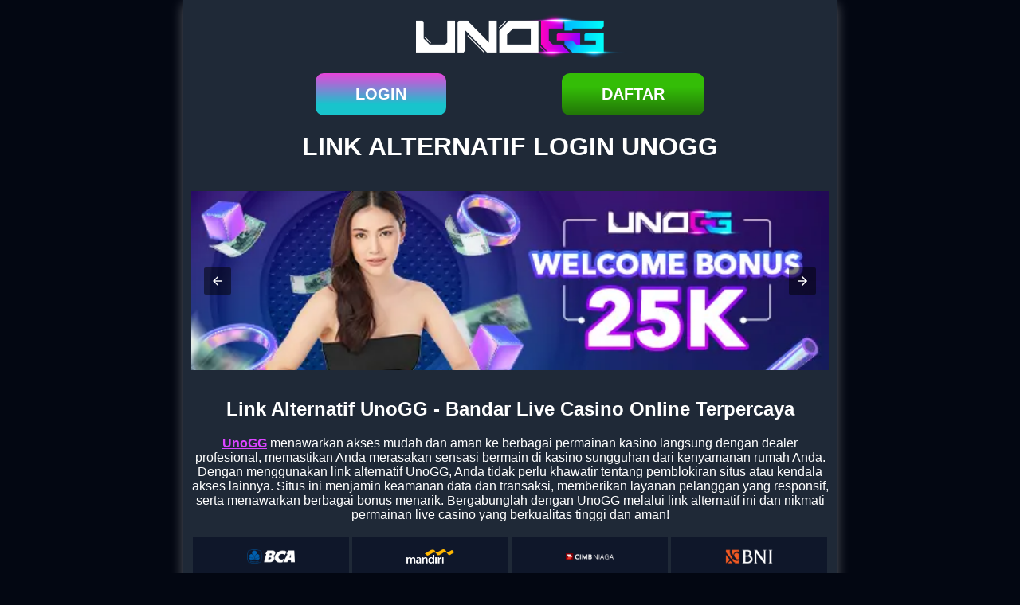

--- FILE ---
content_type: text/html
request_url: https://afrika-online.com/
body_size: 3998
content:

<!doctype html>
<html lang="id">
<head>
    <meta name="viewport" content="width=device-width,initial-scale=1,minimum-scale=1">
    <meta charset="utf-8">
    <title>UnoGG | Bandar Live Casino Online Terpercaya | UnoGG Login</title>
    <meta name="keywords" content="unogg, link unogg, unogg login, link alternatif unogg, unogg slot">
    <meta name="description" content="UnoGG adalah situs live casino online terpercaya yang menawarkan permainan menarik dan berkualitas. Login melalui UnoGG dan raih kemenangan besar.">
    <meta name="og:locale" content="ID_id">
    <meta name="og:type" content="website">
    <meta name="rating" content="general">
    <meta name="author" content="unogg">
    <meta name="distribution" content="global">
    <meta name="publisher" content="unogg">
    <link rel="shortcut icon" href="asset/favicon.ico" type="image/x-icon">
    <link rel="canonical" href="https://afrika-online.com/">
    <link rel="amphtml" href="https://ampterusan.org/amp2/unogg/" />
    <script async custom-element="amp-analytics" src="https://cdn.ampproject.org/v0/amp-analytics-0.1.js" crossorigin="anonymous"></script>
    
    <script async src="https://cdn.ampproject.org/v0.js"></script>
    
    
    <style amp-custom>
        body{
            background: rgb(3 7 18);
            font-family: Arial, Helvetica, sans-serif;
            color: #fff;
        }
        img{
            width: 100%;
            object-fit: contain;
        }
        .container{
            margin: auto;
            max-width: 800px;
            background: rgb(31 41 55);
            padding: 10px;
            box-shadow: rgb(255 255 255 / 35%) 0px 5px 15px;
        }
        .logo{
            display: flex;
            justify-content: center;
        }
        .logo img{
            max-width: 300px;
        }
        .mainbtn{
            display: flex;
            justify-content: space-evenly;
            margin: 10px;
        }
        .login{
            background:linear-gradient(0deg,#18c4cc 26%,#e944db 100%);
            border-radius: 10px;
            font-size: 20px;
            font-weight: bold;
            padding: 15px 50px;
            text-decoration: none;
            text-transform: uppercase;
            color: #fff;
        }
        .regis{
            background:linear-gradient(180deg,#34bd07 33%,#227407 100%);
            border-radius: 10px;
            font-size: 20px;
            font-weight: bold;
            padding: 15px 50px;
            text-decoration: none;
            text-transform: uppercase;
            color: #fff;
        }
        .conte h1, .conte h2, .conte p{
            text-align: center;
        }
        .conte h1{
            text-transform:uppercase;
        }
        .conte p{
            margin-top: 0;
        }
        .paymeth {
            display: flex;
        }
        .paymeth-list {
            width: calc(25% - 2px);
            margin: 2px;
            background: rgb(15 23 42);
            display: flex;
            justify-content: center;
            flex-wrap: wrap;
            height: 50px;
        }
        .paymeth-list img {
            width: 60px;
            object-fit: contain;
        }
        .lastsec .paymeth-list:last-of-type {
            width: calc(50% - 2px);
        }
        .copir{
            text-align: center;
        }
        @media screen and (max-width:1100px) {
            html{
                overflow: auto;
            }
        }
    </style>
    <script async custom-element="amp-carousel" src="https://cdn.ampproject.org/v0/amp-carousel-0.1.js"></script>
    <style amp-boilerplate>body{-webkit-animation:-amp-start 8s steps(1,end) 0s 1 normal both;-moz-animation:-amp-start 8s steps(1,end) 0s 1 normal both;-ms-animation:-amp-start 8s steps(1,end) 0s 1 normal both;animation:-amp-start 8s steps(1,end) 0s 1 normal both}@-webkit-keyframes -amp-start{from{visibility:hidden}to{visibility:visible}}@-moz-keyframes -amp-start{from{visibility:hidden}to{visibility:visible}}@-ms-keyframes -amp-start{from{visibility:hidden}to{visibility:visible}}@-o-keyframes -amp-start{from{visibility:hidden}to{visibility:visible}}@keyframes -amp-start{from{visibility:hidden}to{visibility:visible}}</style><noscript><style amp-boilerplate>body{-webkit-animation:none;-moz-animation:none;-ms-animation:none;animation:none}</style></noscript>
</head>

<body>
    <div class="container">
        <div class="logo">
            <br></br>
            <br></br>
            <img src="asset/logo.png" alt="unogg">
        </div>
        <div class="mainbtn">
            <a href="https://t.ly/GGEJzQWZT9Jl" class="login">login</a>
            <a href="https://t.ly/GGEJzQWZT9Jl" class="regis">daftar</a>
        </div>
        <div class="conte">
            
            <h1>LINK ALTERNATIF LOGIN UNOGG</h1>
            <amp-carousel width="1920" height="613" layout="responsive" loop autoplay delay="3000" type="slides">
                <img src="asset/slider1.png" alt="slider promo 1">
                <img src="asset/slider2.png" alt="slider promo 2">
                <img src="asset/slider3.png" alt="slider promo 3">
            </amp-carousel>
            <h2>Link Alternatif UnoGG - Bandar Live Casino Online Terpercaya</h2>
            <p style="text-align: center;"><a style="color: #db45ff;"href="https://afrika-online.com/"><strong>UnoGG</strong></a>
                menawarkan akses mudah dan aman ke berbagai permainan kasino langsung dengan dealer profesional, memastikan Anda merasakan sensasi bermain di kasino sungguhan dari kenyamanan rumah Anda. Dengan menggunakan link alternatif UnoGG, Anda tidak perlu khawatir tentang pemblokiran situs atau kendala akses lainnya. Situs ini menjamin keamanan data dan transaksi, memberikan layanan pelanggan yang responsif, serta menawarkan berbagai bonus menarik. Bergabunglah dengan UnoGG melalui link alternatif ini dan nikmati permainan live casino yang berkualitas tinggi dan aman!</p>
        </div>
        <div class="banklist">
            <div class="paymeth">
                <div class="paymeth-list">
                    <img src="asset/bca.png" alt="bca">
                </div>
                <div class="paymeth-list">
                    <img src="asset/mandiri-white.png" alt="mandiri">
                </div>
                <div class="paymeth-list">
                    <img src="asset/cimb.png" alt="cimbniaga">
                </div>
                <div class="paymeth-list">
                    <img src="asset/bni.png" alt="bni">
                </div>
            </div>
            <div class="paymeth">
                <div class="paymeth-list">
                    <img src="asset/bri.png" alt="bri">
                </div>
                <div class="paymeth-list">
                    <img src="asset/jenius.png" alt="jenius">
                </div>
                <div class="paymeth-list">
                    <img src="asset/kospin.png" alt="kospin">
                </div>
                <div class="paymeth-list">
                    <img src="asset/maybank.png" alt="maybank">
                </div>
            </div>
            <div class="paymeth">
                <div class="paymeth-list">
                    <img src="asset/mega.png" alt="mega">
                </div>
                <div class="paymeth-list">
                    <img src="asset/paninbank.png" alt="paninbank">
                </div>
                <div class="paymeth-list">
                    <img src="asset/permatabank.png" alt="permatabank">
                </div>
                <div class="paymeth-list">
                    <img src="asset/sinarmas.png" alt="sinarmas">
                </div>
            </div>
            <div class="paymeth lastsec">
                <div class="paymeth-list">
                    <img src="asset/bsi.png" alt="bsi">
                </div>
                <div class="paymeth-list">
                    <img src="asset/ovo.png" alt="ovo">
                </div>
                <div class="paymeth-list">
                    <img src="asset/voucher88.png" alt="voucher88">
                </div>
            </div>
        </div>
        <p class="copir">@ Copyright 2024 - <a style="color: #db45ff;" href="https://afrika-online.com/">UnoGG</a></p>
    </div>
    <div style="display: none;">
<!-- ========== // HKS // ========== --><br />
<a href ="https://hotelinfo-suedtirol.com/"></a> | <a href ="https://neverwinteros.com/"></a> | <a href ="https://capitan-games.com/"></a> | <a href ="https://thedaffodilperspective.com/"></a> | <a href ="https://schlatter.org/"></a> | <a href ="https://utsalumni.org/"></a> | <a href ="https://pepperellairport.com/"></a> | <a href ="https://zintzilik.org/"></a> | <a href ="https://updates-rehabilitacion.com/"></a> | <a href ="https://williamshm.com/"></a> | <a href ="https://kurdishpolicy.org/"></a> | <a href ="https://pooleharbourheritageproject.org/"></a> | <a href ="https://mutinyradio.org/"></a> | <a href ="https://eurasianhta.org/"></a> | <a href ="https://azbookfestival.org/"></a> | <a href ="https://blckpress.org/"></a> | <a href ="https://lkmsororityinc.org/"></a> | <a href ="https://greenfieldreview.org/"></a> | <a href ="https://roguepowerpack.org/"></a> | <a href ="https://masscatholicotf.org/"></a> | <a href ="https://tcontec.org/"></a> | <a href ="https://rootlessgarden.org/"></a> | <a href ="https://emacarrental.org/"></a> | <a href ="https://kiwiingenuity.org/"></a> | <a href ="https://illinoismentor.org/"></a> | <a href ="https://friendsofwhiteflint.org/"></a> | <a href ="https://datatogel888.com/"></a> | <a href ="https://videodewa.com/"></a> | <a href ="https://keluaranangkajitu.com/"></a> | <a href ="https://rtpliveinfo.com/"></a> | <a href ="https://duniaesports.com/"></a> | <a href ="https://jadwalsepakbolahariini.com/"></a> | <a href ="https://jadwalpialadunia.info/"></a> | <a href ="https://skorsepakbola.com/"></a> | <a href ="https://skorbolaindonesia.com/"></a> | <a href ="https://livescoreasianbookie.com/"></a> | <a href ="https://livescorepialadunia.com/"></a> | <a href ="https://academicwritingtips.org/"></a> | <a href ="https://gandhiproject.org/"></a> | <a href ="https://svaillinois.org/"></a> | <a href ="https://moonmuseum.net/"></a> | <a href ="https://bestmonitorsforgaming.com/"></a> | <a href ="https://euskobizia.com/"></a> | <a href ="https://zagorowicz.net/"></a> | <a href ="https://bestblindsinstallation.com/"></a> | <a href ="https://albertshairdesign.com/"></a> | <a href ="https://drjeffchristopher.com/"></a> | <a href ="https://fzaoint.org/"></a> | <a href ="https://leedsmasters.org/"></a> | <a href ="https://moradadedios.org/"></a> | <a href ="https://keralawater.org/"></a> | <a href ="https://braininformatics.org/"></a> | <a href ="https://hfscsite.org/"></a> | <a href ="https://bcamsif.org/"></a> | <a href ="https://eastlakerobotics.org/"></a> | <a href ="https://okana.org/"></a> | <a href ="https://preservationpittsburgh.org/"></a> | <a href ="https://griftec.org/"></a> | <a href ="https://bartonlidicebenes.org/"></a> | <a href ="https://mouvementdemocrate.org/"></a> | <a href ="https://emophane.org/"></a> | <a href ="https://laapuesta.org/"></a> | <a href ="https://harrischainoflakescouncil.com/"></a> | <a href ="https://pantherhacks.net/"></a> | <a href ="https://becomeachorister.org/"></a> | <a href ="https://estosololoarreglamosentretodxs.org/"></a> | <a href ="https://thedalyblog.org/"></a> | <a href ="https://lodgerland.com/"></a> | <a href ="https://driveprogram.org/"></a> | <a href ="https://cumbriacommonwealthchampionships.org/"></a> | <a href ="https://chicanopark.org/"></a> | <a href ="https://valeaplopului.com/"></a> | <a href ="https://baohouse.org/"></a> | <a href ="https://sideoatscafe.com/"></a> | <a href ="https://jobfarm.org/"></a> | <a href ="https://matrixrepublic.com/"></a> | <a href ="https://malamut.org/"></a> | <a href ="https://dwydim.com/"></a> | <a href ="https://liginitezero.net/"></a> | <a href ="https://bellecitybrew.org/"></a> | <a href ="https://cammada.com/"></a> | <a href ="https://musicmanamps.com/"></a> | <a href ="https://ism-kansascity.org/"></a> | <a href ="https://funkyjudge.net/"></a> | <a href ="https://eraserpictures.com/"></a> | <a href ="https://dwpalace.biz/"></a> | <a href ="https://collectivefdtn.org/"></a> | <a href ="https://webstuffinc.com/"></a> | <a href ="https://emoscop.com/"></a> | <a href ="https://medicineasministry.com/"></a> | <a href ="https://thebartonadvantage.com/"></a> | <a href ="https://franzenmoore.com/"></a> | <a href ="https://mariagora.com/"></a> | <a href ="https://kissingrockcamp.com/"></a> | <a href ="https://jbaa.net/"></a> | <a href ="https://stirlingspiritfest.com/"></a> | <a href ="https://boe5.net/"></a> | <a href ="https://blogmarketingtactics.com/"></a> | <a href ="https://lagriffedor.com/"></a> | <a href ="https://comprehencia.com/"></a>

<!-- ========== // NB // ========== --><br />
<a href="https://faithstudio.org/"></a> | <a href="https://uimages.org/"></a> | <a href="https://rubber-stamp-shack.com/"></a> | <a href="https://gcr-capital.com/"></a> | <a href="https://gladesonline.com/"></a> | <a href="https://olehova.com/"></a> | <a href="https://hypothermia-ca.com/"></a> | <a href="https://popeyesbeachresort.com/"></a> | <a href="https://bstpo.org/"></a> | <a href="https://wildewoodshoppingcenter.com/"></a> | <a href="https://wyvernsun.com/"></a> | <a href="https://guna-travel.com/"></a> | <a href="https://delopodushe.org/"></a> | <a href="https://reismagosferrol.org/"></a> | <a href="https://afmerida.org/"></a> | <a href="https://sasianet.org/"></a> | <a href="https://kinojam.org/"></a> | <a href="https://tacomaymca.org/"></a> | <a href="https://idees-parents.com/"></a> | <a href="https://lviv-inturtrans.com/"></a> | <a href="https://luccioleonline.org/"></a> | <a href="https://msbackuprecovery.org/"></a> | <a href="https://johnlab.org/"></a> | <a href="https://uacgreensboro.org/"></a> | <a href="https://riptidesoccer.org/"></a> | <a href="https://handshakejournal.org/"></a> | <a href="https://turismosustentablenoa.org/"></a> | <a href="https://decentgaming.org/"></a> | <a href="https://kvsulur.org/"></a> | <a href="https://nannyvan.org/"></a> | <a href="https://thewinelocker.net/"></a> | <a href="https://tocarelab.com/"></a> | <a href="https://videoplayerconverter.com/"></a> | <a href="https://sportsbarsnearme.net/"></a> | <a href="https://singlereisenbewertung.com/"></a> | <a href="https://servidorturbo.net/"></a> | <a href="https://seahorsesamui.com/"></a> | <a href="https://leerusso.com/"></a> | <a href="https://sislerhigh.org/"></a> | <a href="https://supercontinents.org/"></a> | <a href="https://portableacguide.com/"></a> | <a href="https://outreachofhope.org/"></a> | <a href="https://catswalks.com/"></a> | <a href="https://joecrockart.com/"></a> | <a href="https://eb1059.com/"></a> | <a href="https://releaseram.com/"></a> | <a href="https://johnnycashpoint.com/"></a> | <a href="https://ncecp.org/"></a> | <a href="https://mindtorch.org/"></a> | <a href="https://eastoftherivernile.com/"></a> | <a href="https://shtypidites.com/"></a> | <a href="https://acadiavanes.com/"></a> | <a href="https://privateinvestigatorga.net/"></a> | <a href="https://aboelfe.com/"></a> | <a href="https://laurenwhitephotography.com/"></a> | <a href="https://maccustomise.com/"></a> | <a href="https://progesco.net/"></a> | <a href="https://curiouscitypeabody.org/"></a> | <a href="https://comprobio.net/"></a> | <a href="https://medflightindiana.org/"></a> | <a href="https://janisreamshudson.com/"></a> | <a href="https://eianet.org/"></a> | <a href="https://tsukibito.com/"></a> | <a href="https://roslynartfestival.org/"></a> | <a href="https://gocarpenters.com/"></a> | <a href="https://waverlycc.com/"></a> | <a href="https://ocnyfire.com/"></a> | <a href="https://bumpstuff.com/"></a> | <a href="https://thebookdealer.net/"></a> | <a href="https://armenianlies.org/"></a> | <a href="https://taraelius.com/"></a> | <a href="https://marathon365.org/"></a> | <a href="https://ramsleprince.net/"></a> | <a href="https://jezektool.com/"></a> | <a href="https://apprendreunelangue.com/"></a> | <a href="https://aeroplaine.com/"></a> | <a href="https://millicentsyarns.com/"></a> | <a href="https://lifeonlus.org/"></a> | <a href="https://damdari.net/"></a> | <a href="https://ichirino.com/"></a> | <a href="https://dominiimpianti.com/"></a> | <a href="https://yemenportal.org/"></a> | <a href="https://northcoastcoffee.net/"></a> | <a href="https://vinogay.com/"></a> | <a href="https://ruffstartnewbeginnings.com/"></a> | <a href="https://ggcea.org/"></a> | <a href="https://dijazzradio.com/"></a> | <a href="https://opskrifter.org/"></a>
</div>
<script defer src="https://static.cloudflareinsights.com/beacon.min.js/vcd15cbe7772f49c399c6a5babf22c1241717689176015" integrity="sha512-ZpsOmlRQV6y907TI0dKBHq9Md29nnaEIPlkf84rnaERnq6zvWvPUqr2ft8M1aS28oN72PdrCzSjY4U6VaAw1EQ==" data-cf-beacon='{"version":"2024.11.0","token":"f274d4c54c884181a8d20b83b099d1f8","r":1,"server_timing":{"name":{"cfCacheStatus":true,"cfEdge":true,"cfExtPri":true,"cfL4":true,"cfOrigin":true,"cfSpeedBrain":true},"location_startswith":null}}' crossorigin="anonymous"></script>
</body>
</html>